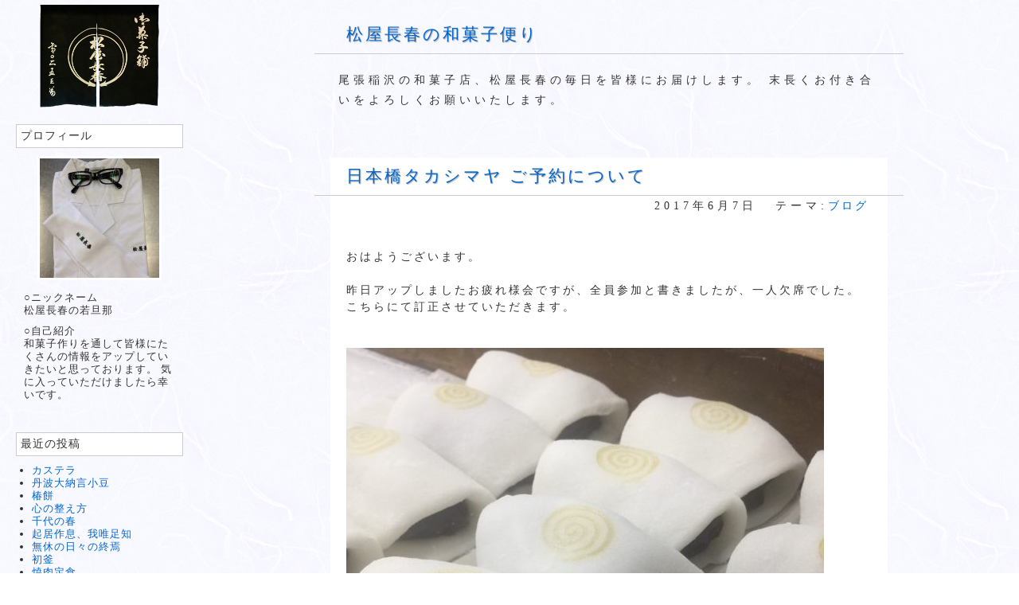

--- FILE ---
content_type: text/html; charset=UTF-8
request_url: https://blog.matsuya-choushun.jp/2017/06/07/%E6%97%A5%E6%9C%AC%E6%A9%8B%E3%82%BF%E3%82%AB%E3%82%B7%E3%83%9E%E3%83%A4-%E3%81%94%E4%BA%88%E7%B4%84%E3%81%AB%E3%81%A4%E3%81%84%E3%81%A6/
body_size: 11975
content:
<!DOCTYPE html>
<html lang="ja">
	<head>
<meta name="viewport" content="width=device-width,initial-scale=1">
		<meta charset="UTF-8">
<!-- Global site tag (gtag.js) - Google Analytics -->
<script async src="https://www.googletagmanager.com/gtag/js?id=G-9X2Q4EHJ5P" type="30b7a9f17e5fae1b08c49cda-text/javascript"></script>
<script type="30b7a9f17e5fae1b08c49cda-text/javascript">window.dataLayer = window.dataLayer || [];function gtag(){dataLayer.push(arguments);}gtag('js', new Date());gtag('config', 'G-9X2Q4EHJ5P');</script>

<title>日本橋タカシマヤ ご予約について | 松屋長春の和菓子便り</title>
		<link rel="stylesheet" href="//www.matsuya-choushun.jp/css/m00.css" media="screen">
		<link rel="stylesheet" href="//www.matsuya-choushun.jp/css/m01.css" media="screen">
		<link rel="stylesheet" href="//blog.matsuya-choushun.jp/sns/sns.css" media="screen">
<style>
#shortlink input{width:90%;}
#footer{
	min-width: 1000px;
	margin-top: 30px;
}
.blog_entry{margin-bottom: 30px;}
.blog_entry img{
	padding: 20px 0 50px 0;
	max-width:100%;
	height:auto;
	display:block;
}
#shortlink{padding-top:50px;!important;}

@media only screen and (max-device-width:480px){
	#blog{width:95%;font-size:14px;padding:0px;}
	#blog *,#post *{letter-spacing:1px;}
	#blog h2{margin:0 0 5px 0;padding:5px;}
	#post,p{margin:0;padding:0;}
	.post-meta {margin-top:0px;}
	#main_wrap {margin:0;}
	#sidebar{display:none;}
	#footer{height:200px;min-width:100%;}
	#footer_link a{padding: 0 0px 20px 0px;}
}
</style>
<meta name='robots' content='max-image-preview:large' />
<link rel="alternate" type="application/rss+xml" title="松屋長春の和菓子便り &raquo; フィード" href="https://blog.matsuya-choushun.jp/feed/" />
<link rel="alternate" type="application/rss+xml" title="松屋長春の和菓子便り &raquo; コメントフィード" href="https://blog.matsuya-choushun.jp/comments/feed/" />
<link rel="alternate" type="application/rss+xml" title="松屋長春の和菓子便り &raquo; 日本橋タカシマヤ ご予約について のコメントのフィード" href="https://blog.matsuya-choushun.jp/2017/06/07/%e6%97%a5%e6%9c%ac%e6%a9%8b%e3%82%bf%e3%82%ab%e3%82%b7%e3%83%9e%e3%83%a4-%e3%81%94%e4%ba%88%e7%b4%84%e3%81%ab%e3%81%a4%e3%81%84%e3%81%a6/feed/" />
<link rel="alternate" title="oEmbed (JSON)" type="application/json+oembed" href="https://blog.matsuya-choushun.jp/wp-json/oembed/1.0/embed?url=https%3A%2F%2Fblog.matsuya-choushun.jp%2F2017%2F06%2F07%2F%25e6%2597%25a5%25e6%259c%25ac%25e6%25a9%258b%25e3%2582%25bf%25e3%2582%25ab%25e3%2582%25b7%25e3%2583%259e%25e3%2583%25a4-%25e3%2581%2594%25e4%25ba%2588%25e7%25b4%2584%25e3%2581%25ab%25e3%2581%25a4%25e3%2581%2584%25e3%2581%25a6%2F" />
<link rel="alternate" title="oEmbed (XML)" type="text/xml+oembed" href="https://blog.matsuya-choushun.jp/wp-json/oembed/1.0/embed?url=https%3A%2F%2Fblog.matsuya-choushun.jp%2F2017%2F06%2F07%2F%25e6%2597%25a5%25e6%259c%25ac%25e6%25a9%258b%25e3%2582%25bf%25e3%2582%25ab%25e3%2582%25b7%25e3%2583%259e%25e3%2583%25a4-%25e3%2581%2594%25e4%25ba%2588%25e7%25b4%2584%25e3%2581%25ab%25e3%2581%25a4%25e3%2581%2584%25e3%2581%25a6%2F&#038;format=xml" />
		<!-- This site uses the Google Analytics by MonsterInsights plugin v9.11.0 - Using Analytics tracking - https://www.monsterinsights.com/ -->
							<script src="//www.googletagmanager.com/gtag/js?id=G-GMQYFBP24P"  data-cfasync="false" data-wpfc-render="false" type="text/javascript" async></script>
			<script data-cfasync="false" data-wpfc-render="false" type="text/javascript">
				var mi_version = '9.11.0';
				var mi_track_user = true;
				var mi_no_track_reason = '';
								var MonsterInsightsDefaultLocations = {"page_location":"https:\/\/blog.matsuya-choushun.jp\/2017\/06\/07\/%E6%97%A5%E6%9C%AC%E6%A9%8B%E3%82%BF%E3%82%AB%E3%82%B7%E3%83%9E%E3%83%A4-%E3%81%94%E4%BA%88%E7%B4%84%E3%81%AB%E3%81%A4%E3%81%84%E3%81%A6\/"};
								if ( typeof MonsterInsightsPrivacyGuardFilter === 'function' ) {
					var MonsterInsightsLocations = (typeof MonsterInsightsExcludeQuery === 'object') ? MonsterInsightsPrivacyGuardFilter( MonsterInsightsExcludeQuery ) : MonsterInsightsPrivacyGuardFilter( MonsterInsightsDefaultLocations );
				} else {
					var MonsterInsightsLocations = (typeof MonsterInsightsExcludeQuery === 'object') ? MonsterInsightsExcludeQuery : MonsterInsightsDefaultLocations;
				}

								var disableStrs = [
										'ga-disable-G-GMQYFBP24P',
									];

				/* Function to detect opted out users */
				function __gtagTrackerIsOptedOut() {
					for (var index = 0; index < disableStrs.length; index++) {
						if (document.cookie.indexOf(disableStrs[index] + '=true') > -1) {
							return true;
						}
					}

					return false;
				}

				/* Disable tracking if the opt-out cookie exists. */
				if (__gtagTrackerIsOptedOut()) {
					for (var index = 0; index < disableStrs.length; index++) {
						window[disableStrs[index]] = true;
					}
				}

				/* Opt-out function */
				function __gtagTrackerOptout() {
					for (var index = 0; index < disableStrs.length; index++) {
						document.cookie = disableStrs[index] + '=true; expires=Thu, 31 Dec 2099 23:59:59 UTC; path=/';
						window[disableStrs[index]] = true;
					}
				}

				if ('undefined' === typeof gaOptout) {
					function gaOptout() {
						__gtagTrackerOptout();
					}
				}
								window.dataLayer = window.dataLayer || [];

				window.MonsterInsightsDualTracker = {
					helpers: {},
					trackers: {},
				};
				if (mi_track_user) {
					function __gtagDataLayer() {
						dataLayer.push(arguments);
					}

					function __gtagTracker(type, name, parameters) {
						if (!parameters) {
							parameters = {};
						}

						if (parameters.send_to) {
							__gtagDataLayer.apply(null, arguments);
							return;
						}

						if (type === 'event') {
														parameters.send_to = monsterinsights_frontend.v4_id;
							var hookName = name;
							if (typeof parameters['event_category'] !== 'undefined') {
								hookName = parameters['event_category'] + ':' + name;
							}

							if (typeof MonsterInsightsDualTracker.trackers[hookName] !== 'undefined') {
								MonsterInsightsDualTracker.trackers[hookName](parameters);
							} else {
								__gtagDataLayer('event', name, parameters);
							}
							
						} else {
							__gtagDataLayer.apply(null, arguments);
						}
					}

					__gtagTracker('js', new Date());
					__gtagTracker('set', {
						'developer_id.dZGIzZG': true,
											});
					if ( MonsterInsightsLocations.page_location ) {
						__gtagTracker('set', MonsterInsightsLocations);
					}
										__gtagTracker('config', 'G-GMQYFBP24P', {"forceSSL":"true","link_attribution":"true"} );
										window.gtag = __gtagTracker;										(function () {
						/* https://developers.google.com/analytics/devguides/collection/analyticsjs/ */
						/* ga and __gaTracker compatibility shim. */
						var noopfn = function () {
							return null;
						};
						var newtracker = function () {
							return new Tracker();
						};
						var Tracker = function () {
							return null;
						};
						var p = Tracker.prototype;
						p.get = noopfn;
						p.set = noopfn;
						p.send = function () {
							var args = Array.prototype.slice.call(arguments);
							args.unshift('send');
							__gaTracker.apply(null, args);
						};
						var __gaTracker = function () {
							var len = arguments.length;
							if (len === 0) {
								return;
							}
							var f = arguments[len - 1];
							if (typeof f !== 'object' || f === null || typeof f.hitCallback !== 'function') {
								if ('send' === arguments[0]) {
									var hitConverted, hitObject = false, action;
									if ('event' === arguments[1]) {
										if ('undefined' !== typeof arguments[3]) {
											hitObject = {
												'eventAction': arguments[3],
												'eventCategory': arguments[2],
												'eventLabel': arguments[4],
												'value': arguments[5] ? arguments[5] : 1,
											}
										}
									}
									if ('pageview' === arguments[1]) {
										if ('undefined' !== typeof arguments[2]) {
											hitObject = {
												'eventAction': 'page_view',
												'page_path': arguments[2],
											}
										}
									}
									if (typeof arguments[2] === 'object') {
										hitObject = arguments[2];
									}
									if (typeof arguments[5] === 'object') {
										Object.assign(hitObject, arguments[5]);
									}
									if ('undefined' !== typeof arguments[1].hitType) {
										hitObject = arguments[1];
										if ('pageview' === hitObject.hitType) {
											hitObject.eventAction = 'page_view';
										}
									}
									if (hitObject) {
										action = 'timing' === arguments[1].hitType ? 'timing_complete' : hitObject.eventAction;
										hitConverted = mapArgs(hitObject);
										__gtagTracker('event', action, hitConverted);
									}
								}
								return;
							}

							function mapArgs(args) {
								var arg, hit = {};
								var gaMap = {
									'eventCategory': 'event_category',
									'eventAction': 'event_action',
									'eventLabel': 'event_label',
									'eventValue': 'event_value',
									'nonInteraction': 'non_interaction',
									'timingCategory': 'event_category',
									'timingVar': 'name',
									'timingValue': 'value',
									'timingLabel': 'event_label',
									'page': 'page_path',
									'location': 'page_location',
									'title': 'page_title',
									'referrer' : 'page_referrer',
								};
								for (arg in args) {
																		if (!(!args.hasOwnProperty(arg) || !gaMap.hasOwnProperty(arg))) {
										hit[gaMap[arg]] = args[arg];
									} else {
										hit[arg] = args[arg];
									}
								}
								return hit;
							}

							try {
								f.hitCallback();
							} catch (ex) {
							}
						};
						__gaTracker.create = newtracker;
						__gaTracker.getByName = newtracker;
						__gaTracker.getAll = function () {
							return [];
						};
						__gaTracker.remove = noopfn;
						__gaTracker.loaded = true;
						window['__gaTracker'] = __gaTracker;
					})();
									} else {
										console.log("");
					(function () {
						function __gtagTracker() {
							return null;
						}

						window['__gtagTracker'] = __gtagTracker;
						window['gtag'] = __gtagTracker;
					})();
									}
			</script>
							<!-- / Google Analytics by MonsterInsights -->
		<style id='wp-img-auto-sizes-contain-inline-css' type='text/css'>
img:is([sizes=auto i],[sizes^="auto," i]){contain-intrinsic-size:3000px 1500px}
/*# sourceURL=wp-img-auto-sizes-contain-inline-css */
</style>

<style id='wp-emoji-styles-inline-css' type='text/css'>

	img.wp-smiley, img.emoji {
		display: inline !important;
		border: none !important;
		box-shadow: none !important;
		height: 1em !important;
		width: 1em !important;
		margin: 0 0.07em !important;
		vertical-align: -0.1em !important;
		background: none !important;
		padding: 0 !important;
	}
/*# sourceURL=wp-emoji-styles-inline-css */
</style>
<link rel='stylesheet' id='wp-block-library-css' href='https://blog.matsuya-choushun.jp/wp/wp-includes/css/dist/block-library/style.min.css?ver=6.9' type='text/css' media='all' />
<style id='global-styles-inline-css' type='text/css'>
:root{--wp--preset--aspect-ratio--square: 1;--wp--preset--aspect-ratio--4-3: 4/3;--wp--preset--aspect-ratio--3-4: 3/4;--wp--preset--aspect-ratio--3-2: 3/2;--wp--preset--aspect-ratio--2-3: 2/3;--wp--preset--aspect-ratio--16-9: 16/9;--wp--preset--aspect-ratio--9-16: 9/16;--wp--preset--color--black: #000000;--wp--preset--color--cyan-bluish-gray: #abb8c3;--wp--preset--color--white: #ffffff;--wp--preset--color--pale-pink: #f78da7;--wp--preset--color--vivid-red: #cf2e2e;--wp--preset--color--luminous-vivid-orange: #ff6900;--wp--preset--color--luminous-vivid-amber: #fcb900;--wp--preset--color--light-green-cyan: #7bdcb5;--wp--preset--color--vivid-green-cyan: #00d084;--wp--preset--color--pale-cyan-blue: #8ed1fc;--wp--preset--color--vivid-cyan-blue: #0693e3;--wp--preset--color--vivid-purple: #9b51e0;--wp--preset--gradient--vivid-cyan-blue-to-vivid-purple: linear-gradient(135deg,rgb(6,147,227) 0%,rgb(155,81,224) 100%);--wp--preset--gradient--light-green-cyan-to-vivid-green-cyan: linear-gradient(135deg,rgb(122,220,180) 0%,rgb(0,208,130) 100%);--wp--preset--gradient--luminous-vivid-amber-to-luminous-vivid-orange: linear-gradient(135deg,rgb(252,185,0) 0%,rgb(255,105,0) 100%);--wp--preset--gradient--luminous-vivid-orange-to-vivid-red: linear-gradient(135deg,rgb(255,105,0) 0%,rgb(207,46,46) 100%);--wp--preset--gradient--very-light-gray-to-cyan-bluish-gray: linear-gradient(135deg,rgb(238,238,238) 0%,rgb(169,184,195) 100%);--wp--preset--gradient--cool-to-warm-spectrum: linear-gradient(135deg,rgb(74,234,220) 0%,rgb(151,120,209) 20%,rgb(207,42,186) 40%,rgb(238,44,130) 60%,rgb(251,105,98) 80%,rgb(254,248,76) 100%);--wp--preset--gradient--blush-light-purple: linear-gradient(135deg,rgb(255,206,236) 0%,rgb(152,150,240) 100%);--wp--preset--gradient--blush-bordeaux: linear-gradient(135deg,rgb(254,205,165) 0%,rgb(254,45,45) 50%,rgb(107,0,62) 100%);--wp--preset--gradient--luminous-dusk: linear-gradient(135deg,rgb(255,203,112) 0%,rgb(199,81,192) 50%,rgb(65,88,208) 100%);--wp--preset--gradient--pale-ocean: linear-gradient(135deg,rgb(255,245,203) 0%,rgb(182,227,212) 50%,rgb(51,167,181) 100%);--wp--preset--gradient--electric-grass: linear-gradient(135deg,rgb(202,248,128) 0%,rgb(113,206,126) 100%);--wp--preset--gradient--midnight: linear-gradient(135deg,rgb(2,3,129) 0%,rgb(40,116,252) 100%);--wp--preset--font-size--small: 13px;--wp--preset--font-size--medium: 20px;--wp--preset--font-size--large: 36px;--wp--preset--font-size--x-large: 42px;--wp--preset--spacing--20: 0.44rem;--wp--preset--spacing--30: 0.67rem;--wp--preset--spacing--40: 1rem;--wp--preset--spacing--50: 1.5rem;--wp--preset--spacing--60: 2.25rem;--wp--preset--spacing--70: 3.38rem;--wp--preset--spacing--80: 5.06rem;--wp--preset--shadow--natural: 6px 6px 9px rgba(0, 0, 0, 0.2);--wp--preset--shadow--deep: 12px 12px 50px rgba(0, 0, 0, 0.4);--wp--preset--shadow--sharp: 6px 6px 0px rgba(0, 0, 0, 0.2);--wp--preset--shadow--outlined: 6px 6px 0px -3px rgb(255, 255, 255), 6px 6px rgb(0, 0, 0);--wp--preset--shadow--crisp: 6px 6px 0px rgb(0, 0, 0);}:where(.is-layout-flex){gap: 0.5em;}:where(.is-layout-grid){gap: 0.5em;}body .is-layout-flex{display: flex;}.is-layout-flex{flex-wrap: wrap;align-items: center;}.is-layout-flex > :is(*, div){margin: 0;}body .is-layout-grid{display: grid;}.is-layout-grid > :is(*, div){margin: 0;}:where(.wp-block-columns.is-layout-flex){gap: 2em;}:where(.wp-block-columns.is-layout-grid){gap: 2em;}:where(.wp-block-post-template.is-layout-flex){gap: 1.25em;}:where(.wp-block-post-template.is-layout-grid){gap: 1.25em;}.has-black-color{color: var(--wp--preset--color--black) !important;}.has-cyan-bluish-gray-color{color: var(--wp--preset--color--cyan-bluish-gray) !important;}.has-white-color{color: var(--wp--preset--color--white) !important;}.has-pale-pink-color{color: var(--wp--preset--color--pale-pink) !important;}.has-vivid-red-color{color: var(--wp--preset--color--vivid-red) !important;}.has-luminous-vivid-orange-color{color: var(--wp--preset--color--luminous-vivid-orange) !important;}.has-luminous-vivid-amber-color{color: var(--wp--preset--color--luminous-vivid-amber) !important;}.has-light-green-cyan-color{color: var(--wp--preset--color--light-green-cyan) !important;}.has-vivid-green-cyan-color{color: var(--wp--preset--color--vivid-green-cyan) !important;}.has-pale-cyan-blue-color{color: var(--wp--preset--color--pale-cyan-blue) !important;}.has-vivid-cyan-blue-color{color: var(--wp--preset--color--vivid-cyan-blue) !important;}.has-vivid-purple-color{color: var(--wp--preset--color--vivid-purple) !important;}.has-black-background-color{background-color: var(--wp--preset--color--black) !important;}.has-cyan-bluish-gray-background-color{background-color: var(--wp--preset--color--cyan-bluish-gray) !important;}.has-white-background-color{background-color: var(--wp--preset--color--white) !important;}.has-pale-pink-background-color{background-color: var(--wp--preset--color--pale-pink) !important;}.has-vivid-red-background-color{background-color: var(--wp--preset--color--vivid-red) !important;}.has-luminous-vivid-orange-background-color{background-color: var(--wp--preset--color--luminous-vivid-orange) !important;}.has-luminous-vivid-amber-background-color{background-color: var(--wp--preset--color--luminous-vivid-amber) !important;}.has-light-green-cyan-background-color{background-color: var(--wp--preset--color--light-green-cyan) !important;}.has-vivid-green-cyan-background-color{background-color: var(--wp--preset--color--vivid-green-cyan) !important;}.has-pale-cyan-blue-background-color{background-color: var(--wp--preset--color--pale-cyan-blue) !important;}.has-vivid-cyan-blue-background-color{background-color: var(--wp--preset--color--vivid-cyan-blue) !important;}.has-vivid-purple-background-color{background-color: var(--wp--preset--color--vivid-purple) !important;}.has-black-border-color{border-color: var(--wp--preset--color--black) !important;}.has-cyan-bluish-gray-border-color{border-color: var(--wp--preset--color--cyan-bluish-gray) !important;}.has-white-border-color{border-color: var(--wp--preset--color--white) !important;}.has-pale-pink-border-color{border-color: var(--wp--preset--color--pale-pink) !important;}.has-vivid-red-border-color{border-color: var(--wp--preset--color--vivid-red) !important;}.has-luminous-vivid-orange-border-color{border-color: var(--wp--preset--color--luminous-vivid-orange) !important;}.has-luminous-vivid-amber-border-color{border-color: var(--wp--preset--color--luminous-vivid-amber) !important;}.has-light-green-cyan-border-color{border-color: var(--wp--preset--color--light-green-cyan) !important;}.has-vivid-green-cyan-border-color{border-color: var(--wp--preset--color--vivid-green-cyan) !important;}.has-pale-cyan-blue-border-color{border-color: var(--wp--preset--color--pale-cyan-blue) !important;}.has-vivid-cyan-blue-border-color{border-color: var(--wp--preset--color--vivid-cyan-blue) !important;}.has-vivid-purple-border-color{border-color: var(--wp--preset--color--vivid-purple) !important;}.has-vivid-cyan-blue-to-vivid-purple-gradient-background{background: var(--wp--preset--gradient--vivid-cyan-blue-to-vivid-purple) !important;}.has-light-green-cyan-to-vivid-green-cyan-gradient-background{background: var(--wp--preset--gradient--light-green-cyan-to-vivid-green-cyan) !important;}.has-luminous-vivid-amber-to-luminous-vivid-orange-gradient-background{background: var(--wp--preset--gradient--luminous-vivid-amber-to-luminous-vivid-orange) !important;}.has-luminous-vivid-orange-to-vivid-red-gradient-background{background: var(--wp--preset--gradient--luminous-vivid-orange-to-vivid-red) !important;}.has-very-light-gray-to-cyan-bluish-gray-gradient-background{background: var(--wp--preset--gradient--very-light-gray-to-cyan-bluish-gray) !important;}.has-cool-to-warm-spectrum-gradient-background{background: var(--wp--preset--gradient--cool-to-warm-spectrum) !important;}.has-blush-light-purple-gradient-background{background: var(--wp--preset--gradient--blush-light-purple) !important;}.has-blush-bordeaux-gradient-background{background: var(--wp--preset--gradient--blush-bordeaux) !important;}.has-luminous-dusk-gradient-background{background: var(--wp--preset--gradient--luminous-dusk) !important;}.has-pale-ocean-gradient-background{background: var(--wp--preset--gradient--pale-ocean) !important;}.has-electric-grass-gradient-background{background: var(--wp--preset--gradient--electric-grass) !important;}.has-midnight-gradient-background{background: var(--wp--preset--gradient--midnight) !important;}.has-small-font-size{font-size: var(--wp--preset--font-size--small) !important;}.has-medium-font-size{font-size: var(--wp--preset--font-size--medium) !important;}.has-large-font-size{font-size: var(--wp--preset--font-size--large) !important;}.has-x-large-font-size{font-size: var(--wp--preset--font-size--x-large) !important;}
/*# sourceURL=global-styles-inline-css */
</style>

<style id='classic-theme-styles-inline-css' type='text/css'>
/*! This file is auto-generated */
.wp-block-button__link{color:#fff;background-color:#32373c;border-radius:9999px;box-shadow:none;text-decoration:none;padding:calc(.667em + 2px) calc(1.333em + 2px);font-size:1.125em}.wp-block-file__button{background:#32373c;color:#fff;text-decoration:none}
/*# sourceURL=/wp-includes/css/classic-themes.min.css */
</style>
<script type="30b7a9f17e5fae1b08c49cda-text/javascript" src="https://blog.matsuya-choushun.jp/wp/wp-content/plugins/google-analytics-for-wordpress/assets/js/frontend-gtag.min.js?ver=9.11.0" id="monsterinsights-frontend-script-js" async="async" data-wp-strategy="async"></script>
<script data-cfasync="false" data-wpfc-render="false" type="text/javascript" id='monsterinsights-frontend-script-js-extra'>/* <![CDATA[ */
var monsterinsights_frontend = {"js_events_tracking":"true","download_extensions":"doc,pdf,ppt,zip,xls,docx,pptx,xlsx","inbound_paths":"[{\"path\":\"\\\/go\\\/\",\"label\":\"affiliate\"},{\"path\":\"\\\/recommend\\\/\",\"label\":\"affiliate\"}]","home_url":"https:\/\/blog.matsuya-choushun.jp","hash_tracking":"false","v4_id":"G-GMQYFBP24P"};/* ]]> */
</script>
<script type="30b7a9f17e5fae1b08c49cda-text/javascript" src="https://blog.matsuya-choushun.jp/wp/wp-includes/js/jquery/jquery.min.js?ver=3.7.1" id="jquery-core-js"></script>
<script type="30b7a9f17e5fae1b08c49cda-text/javascript" src="https://blog.matsuya-choushun.jp/wp/wp-includes/js/jquery/jquery-migrate.min.js?ver=3.4.1" id="jquery-migrate-js"></script>
<link rel="https://api.w.org/" href="https://blog.matsuya-choushun.jp/wp-json/" /><link rel="alternate" title="JSON" type="application/json" href="https://blog.matsuya-choushun.jp/wp-json/wp/v2/posts/2914" /><link rel="EditURI" type="application/rsd+xml" title="RSD" href="https://blog.matsuya-choushun.jp/wp/xmlrpc.php?rsd" />
<meta name="generator" content="WordPress 6.9" />
<link rel="canonical" href="https://blog.matsuya-choushun.jp/2017/06/07/%e6%97%a5%e6%9c%ac%e6%a9%8b%e3%82%bf%e3%82%ab%e3%82%b7%e3%83%9e%e3%83%a4-%e3%81%94%e4%ba%88%e7%b4%84%e3%81%ab%e3%81%a4%e3%81%84%e3%81%a6/" />
<link rel='shortlink' href='https://blog.matsuya-choushun.jp/?p=2914' />
<!-- Analytics by WP Statistics - https://wp-statistics.com -->
	</head>
	<body class="wp-singular post-template-default single single-post postid-2914 single-format-standard wp-theme-simplesimple">
		<div id="container"><!-- sidebar -->
<div id="sidebar">
	<h1><a href="/"><img src="//www.matsuya-choushun.jp/image/bg/logo.png" alt="京菓子司 松屋長春" title="京菓子司 松屋長春" style="margin:-20px auto -30px 50px"/></a></h1>
	<div id="widght_menu" style="margin-bottom:-40px;">
		<div id="text-2" class="widget widget_text">
		<h2 class="widgettitle">プロフィール</h2>
		<div class="textwidget">
		<p align="center"><img height="150" src="//blog.matsuya-choushun.jp/wp/wp-content/uploads/2016/11/profile-150x150.jpg" width="150" style="border:solid 3px #fff;"/></p>
		<p>○ニックネーム<br />松屋長春の若旦那</p>
		<p>○自己紹介<br />和菓子作りを通して皆様にたくさんの情報をアップしていきたいと思っております。 気に入っていただけましたら幸いです。</p>
		</div>
		</div>
	</div><br />
	<div id="sidemenu1">
		<div id="widght_menu">
			
		<div id="recent-posts-2" class="widget widget_recent_entries">
		<h2 class="widgettitle">最近の投稿</h2>

		<ul>
											<li>
					<a href="https://blog.matsuya-choushun.jp/2026/01/18/%e3%82%ab%e3%82%b9%e3%83%86%e3%83%a9-5/">カステラ</a>
									</li>
											<li>
					<a href="https://blog.matsuya-choushun.jp/2026/01/17/%e4%b8%b9%e6%b3%a2%e5%a4%a7%e7%b4%8d%e8%a8%80%e5%b0%8f%e8%b1%86/">丹波大納言小豆</a>
									</li>
											<li>
					<a href="https://blog.matsuya-choushun.jp/2026/01/16/%e6%a4%bf%e9%a4%85-3/">椿餅</a>
									</li>
											<li>
					<a href="https://blog.matsuya-choushun.jp/2026/01/15/%e5%bf%83%e3%81%ae%e6%95%b4%e3%81%88%e6%96%b9/">心の整え方</a>
									</li>
											<li>
					<a href="https://blog.matsuya-choushun.jp/2026/01/14/%e5%8d%83%e4%bb%a3%e3%81%ae%e6%98%a5/">千代の春</a>
									</li>
											<li>
					<a href="https://blog.matsuya-choushun.jp/2026/01/13/%e8%b5%b7%e5%b1%85%e4%bd%9c%e6%81%af%e3%80%81%e6%88%91%e5%94%af%e8%b6%b3%e7%9f%a5/">起居作息、我唯足知</a>
									</li>
											<li>
					<a href="https://blog.matsuya-choushun.jp/2026/01/12/%e7%84%a1%e4%bc%91%e3%81%ae%e6%97%a5%e3%80%85%e3%81%ae%e7%b5%82%e7%84%89/">無休の日々の終焉</a>
									</li>
											<li>
					<a href="https://blog.matsuya-choushun.jp/2026/01/11/%e5%88%9d%e9%87%9c-3/">初釜</a>
									</li>
											<li>
					<a href="https://blog.matsuya-choushun.jp/2026/01/10/%e7%84%bc%e8%82%89%e5%ae%9a%e9%a3%9f/">焼肉定食</a>
									</li>
											<li>
					<a href="https://blog.matsuya-choushun.jp/2026/01/09/%e5%bf%83%e6%8a%80%e4%bd%93-2/">心技体</a>
									</li>
					</ul>

		</div><div id="archives-2" class="widget widget_archive"><h2 class="widgettitle">アーカイブ</h2>

			<ul>
					<li><a href='https://blog.matsuya-choushun.jp/2026/01/'>2026年1月</a>&nbsp;(18)</li>
	<li><a href='https://blog.matsuya-choushun.jp/2025/12/'>2025年12月</a>&nbsp;(38)</li>
	<li><a href='https://blog.matsuya-choushun.jp/2025/11/'>2025年11月</a>&nbsp;(36)</li>
	<li><a href='https://blog.matsuya-choushun.jp/2025/10/'>2025年10月</a>&nbsp;(39)</li>
	<li><a href='https://blog.matsuya-choushun.jp/2025/09/'>2025年9月</a>&nbsp;(37)</li>
	<li><a href='https://blog.matsuya-choushun.jp/2025/08/'>2025年8月</a>&nbsp;(37)</li>
	<li><a href='https://blog.matsuya-choushun.jp/2025/07/'>2025年7月</a>&nbsp;(37)</li>
	<li><a href='https://blog.matsuya-choushun.jp/2025/06/'>2025年6月</a>&nbsp;(34)</li>
	<li><a href='https://blog.matsuya-choushun.jp/2025/05/'>2025年5月</a>&nbsp;(40)</li>
	<li><a href='https://blog.matsuya-choushun.jp/2025/04/'>2025年4月</a>&nbsp;(40)</li>
	<li><a href='https://blog.matsuya-choushun.jp/2025/03/'>2025年3月</a>&nbsp;(37)</li>
	<li><a href='https://blog.matsuya-choushun.jp/2025/02/'>2025年2月</a>&nbsp;(36)</li>
	<li><a href='https://blog.matsuya-choushun.jp/2025/01/'>2025年1月</a>&nbsp;(33)</li>
	<li><a href='https://blog.matsuya-choushun.jp/2024/12/'>2024年12月</a>&nbsp;(40)</li>
	<li><a href='https://blog.matsuya-choushun.jp/2024/11/'>2024年11月</a>&nbsp;(35)</li>
	<li><a href='https://blog.matsuya-choushun.jp/2024/10/'>2024年10月</a>&nbsp;(39)</li>
	<li><a href='https://blog.matsuya-choushun.jp/2024/09/'>2024年9月</a>&nbsp;(46)</li>
	<li><a href='https://blog.matsuya-choushun.jp/2024/08/'>2024年8月</a>&nbsp;(38)</li>
	<li><a href='https://blog.matsuya-choushun.jp/2024/07/'>2024年7月</a>&nbsp;(36)</li>
	<li><a href='https://blog.matsuya-choushun.jp/2024/06/'>2024年6月</a>&nbsp;(32)</li>
	<li><a href='https://blog.matsuya-choushun.jp/2024/05/'>2024年5月</a>&nbsp;(40)</li>
	<li><a href='https://blog.matsuya-choushun.jp/2024/04/'>2024年4月</a>&nbsp;(40)</li>
	<li><a href='https://blog.matsuya-choushun.jp/2024/03/'>2024年3月</a>&nbsp;(40)</li>
	<li><a href='https://blog.matsuya-choushun.jp/2024/02/'>2024年2月</a>&nbsp;(39)</li>
	<li><a href='https://blog.matsuya-choushun.jp/2024/01/'>2024年1月</a>&nbsp;(40)</li>
	<li><a href='https://blog.matsuya-choushun.jp/2023/12/'>2023年12月</a>&nbsp;(42)</li>
	<li><a href='https://blog.matsuya-choushun.jp/2023/11/'>2023年11月</a>&nbsp;(46)</li>
	<li><a href='https://blog.matsuya-choushun.jp/2023/10/'>2023年10月</a>&nbsp;(39)</li>
	<li><a href='https://blog.matsuya-choushun.jp/2023/09/'>2023年9月</a>&nbsp;(38)</li>
	<li><a href='https://blog.matsuya-choushun.jp/2023/08/'>2023年8月</a>&nbsp;(38)</li>
	<li><a href='https://blog.matsuya-choushun.jp/2023/07/'>2023年7月</a>&nbsp;(26)</li>
	<li><a href='https://blog.matsuya-choushun.jp/2023/06/'>2023年6月</a>&nbsp;(31)</li>
	<li><a href='https://blog.matsuya-choushun.jp/2023/05/'>2023年5月</a>&nbsp;(40)</li>
	<li><a href='https://blog.matsuya-choushun.jp/2023/04/'>2023年4月</a>&nbsp;(38)</li>
	<li><a href='https://blog.matsuya-choushun.jp/2023/03/'>2023年3月</a>&nbsp;(39)</li>
	<li><a href='https://blog.matsuya-choushun.jp/2023/02/'>2023年2月</a>&nbsp;(32)</li>
	<li><a href='https://blog.matsuya-choushun.jp/2023/01/'>2023年1月</a>&nbsp;(35)</li>
	<li><a href='https://blog.matsuya-choushun.jp/2022/12/'>2022年12月</a>&nbsp;(45)</li>
	<li><a href='https://blog.matsuya-choushun.jp/2022/11/'>2022年11月</a>&nbsp;(33)</li>
	<li><a href='https://blog.matsuya-choushun.jp/2022/10/'>2022年10月</a>&nbsp;(37)</li>
	<li><a href='https://blog.matsuya-choushun.jp/2022/09/'>2022年9月</a>&nbsp;(38)</li>
	<li><a href='https://blog.matsuya-choushun.jp/2022/08/'>2022年8月</a>&nbsp;(30)</li>
	<li><a href='https://blog.matsuya-choushun.jp/2022/07/'>2022年7月</a>&nbsp;(35)</li>
	<li><a href='https://blog.matsuya-choushun.jp/2022/06/'>2022年6月</a>&nbsp;(34)</li>
	<li><a href='https://blog.matsuya-choushun.jp/2022/05/'>2022年5月</a>&nbsp;(32)</li>
	<li><a href='https://blog.matsuya-choushun.jp/2022/04/'>2022年4月</a>&nbsp;(31)</li>
	<li><a href='https://blog.matsuya-choushun.jp/2022/03/'>2022年3月</a>&nbsp;(31)</li>
	<li><a href='https://blog.matsuya-choushun.jp/2022/02/'>2022年2月</a>&nbsp;(26)</li>
	<li><a href='https://blog.matsuya-choushun.jp/2022/01/'>2022年1月</a>&nbsp;(28)</li>
	<li><a href='https://blog.matsuya-choushun.jp/2021/12/'>2021年12月</a>&nbsp;(34)</li>
	<li><a href='https://blog.matsuya-choushun.jp/2021/11/'>2021年11月</a>&nbsp;(27)</li>
	<li><a href='https://blog.matsuya-choushun.jp/2021/10/'>2021年10月</a>&nbsp;(33)</li>
	<li><a href='https://blog.matsuya-choushun.jp/2021/09/'>2021年9月</a>&nbsp;(33)</li>
	<li><a href='https://blog.matsuya-choushun.jp/2021/08/'>2021年8月</a>&nbsp;(26)</li>
	<li><a href='https://blog.matsuya-choushun.jp/2021/07/'>2021年7月</a>&nbsp;(24)</li>
	<li><a href='https://blog.matsuya-choushun.jp/2021/06/'>2021年6月</a>&nbsp;(32)</li>
	<li><a href='https://blog.matsuya-choushun.jp/2021/05/'>2021年5月</a>&nbsp;(25)</li>
	<li><a href='https://blog.matsuya-choushun.jp/2021/04/'>2021年4月</a>&nbsp;(28)</li>
	<li><a href='https://blog.matsuya-choushun.jp/2021/03/'>2021年3月</a>&nbsp;(36)</li>
	<li><a href='https://blog.matsuya-choushun.jp/2021/02/'>2021年2月</a>&nbsp;(29)</li>
	<li><a href='https://blog.matsuya-choushun.jp/2021/01/'>2021年1月</a>&nbsp;(30)</li>
	<li><a href='https://blog.matsuya-choushun.jp/2020/12/'>2020年12月</a>&nbsp;(29)</li>
	<li><a href='https://blog.matsuya-choushun.jp/2020/11/'>2020年11月</a>&nbsp;(24)</li>
	<li><a href='https://blog.matsuya-choushun.jp/2020/10/'>2020年10月</a>&nbsp;(24)</li>
	<li><a href='https://blog.matsuya-choushun.jp/2020/09/'>2020年9月</a>&nbsp;(29)</li>
	<li><a href='https://blog.matsuya-choushun.jp/2020/08/'>2020年8月</a>&nbsp;(22)</li>
	<li><a href='https://blog.matsuya-choushun.jp/2020/07/'>2020年7月</a>&nbsp;(24)</li>
	<li><a href='https://blog.matsuya-choushun.jp/2020/06/'>2020年6月</a>&nbsp;(23)</li>
	<li><a href='https://blog.matsuya-choushun.jp/2020/05/'>2020年5月</a>&nbsp;(29)</li>
	<li><a href='https://blog.matsuya-choushun.jp/2020/04/'>2020年4月</a>&nbsp;(30)</li>
	<li><a href='https://blog.matsuya-choushun.jp/2020/03/'>2020年3月</a>&nbsp;(26)</li>
	<li><a href='https://blog.matsuya-choushun.jp/2020/02/'>2020年2月</a>&nbsp;(22)</li>
	<li><a href='https://blog.matsuya-choushun.jp/2020/01/'>2020年1月</a>&nbsp;(24)</li>
	<li><a href='https://blog.matsuya-choushun.jp/2019/12/'>2019年12月</a>&nbsp;(28)</li>
	<li><a href='https://blog.matsuya-choushun.jp/2019/11/'>2019年11月</a>&nbsp;(27)</li>
	<li><a href='https://blog.matsuya-choushun.jp/2019/10/'>2019年10月</a>&nbsp;(28)</li>
	<li><a href='https://blog.matsuya-choushun.jp/2019/09/'>2019年9月</a>&nbsp;(26)</li>
	<li><a href='https://blog.matsuya-choushun.jp/2019/08/'>2019年8月</a>&nbsp;(23)</li>
	<li><a href='https://blog.matsuya-choushun.jp/2019/07/'>2019年7月</a>&nbsp;(20)</li>
	<li><a href='https://blog.matsuya-choushun.jp/2019/06/'>2019年6月</a>&nbsp;(23)</li>
	<li><a href='https://blog.matsuya-choushun.jp/2019/05/'>2019年5月</a>&nbsp;(25)</li>
	<li><a href='https://blog.matsuya-choushun.jp/2019/04/'>2019年4月</a>&nbsp;(27)</li>
	<li><a href='https://blog.matsuya-choushun.jp/2019/03/'>2019年3月</a>&nbsp;(27)</li>
	<li><a href='https://blog.matsuya-choushun.jp/2019/02/'>2019年2月</a>&nbsp;(26)</li>
	<li><a href='https://blog.matsuya-choushun.jp/2019/01/'>2019年1月</a>&nbsp;(27)</li>
	<li><a href='https://blog.matsuya-choushun.jp/2018/12/'>2018年12月</a>&nbsp;(26)</li>
	<li><a href='https://blog.matsuya-choushun.jp/2018/11/'>2018年11月</a>&nbsp;(27)</li>
	<li><a href='https://blog.matsuya-choushun.jp/2018/10/'>2018年10月</a>&nbsp;(35)</li>
	<li><a href='https://blog.matsuya-choushun.jp/2018/09/'>2018年9月</a>&nbsp;(31)</li>
	<li><a href='https://blog.matsuya-choushun.jp/2018/08/'>2018年8月</a>&nbsp;(25)</li>
	<li><a href='https://blog.matsuya-choushun.jp/2018/07/'>2018年7月</a>&nbsp;(24)</li>
	<li><a href='https://blog.matsuya-choushun.jp/2018/06/'>2018年6月</a>&nbsp;(29)</li>
	<li><a href='https://blog.matsuya-choushun.jp/2018/05/'>2018年5月</a>&nbsp;(32)</li>
	<li><a href='https://blog.matsuya-choushun.jp/2018/04/'>2018年4月</a>&nbsp;(25)</li>
	<li><a href='https://blog.matsuya-choushun.jp/2018/03/'>2018年3月</a>&nbsp;(23)</li>
	<li><a href='https://blog.matsuya-choushun.jp/2018/02/'>2018年2月</a>&nbsp;(23)</li>
	<li><a href='https://blog.matsuya-choushun.jp/2018/01/'>2018年1月</a>&nbsp;(24)</li>
	<li><a href='https://blog.matsuya-choushun.jp/2017/12/'>2017年12月</a>&nbsp;(26)</li>
	<li><a href='https://blog.matsuya-choushun.jp/2017/11/'>2017年11月</a>&nbsp;(24)</li>
	<li><a href='https://blog.matsuya-choushun.jp/2017/10/'>2017年10月</a>&nbsp;(25)</li>
	<li><a href='https://blog.matsuya-choushun.jp/2017/09/'>2017年9月</a>&nbsp;(28)</li>
	<li><a href='https://blog.matsuya-choushun.jp/2017/08/'>2017年8月</a>&nbsp;(29)</li>
	<li><a href='https://blog.matsuya-choushun.jp/2017/07/'>2017年7月</a>&nbsp;(28)</li>
	<li><a href='https://blog.matsuya-choushun.jp/2017/06/'>2017年6月</a>&nbsp;(28)</li>
	<li><a href='https://blog.matsuya-choushun.jp/2017/05/'>2017年5月</a>&nbsp;(30)</li>
	<li><a href='https://blog.matsuya-choushun.jp/2017/04/'>2017年4月</a>&nbsp;(22)</li>
	<li><a href='https://blog.matsuya-choushun.jp/2017/03/'>2017年3月</a>&nbsp;(26)</li>
	<li><a href='https://blog.matsuya-choushun.jp/2017/02/'>2017年2月</a>&nbsp;(24)</li>
	<li><a href='https://blog.matsuya-choushun.jp/2017/01/'>2017年1月</a>&nbsp;(30)</li>
			</ul>

			</div><div id="search-2" class="widget widget_search"><form method="get" id="searchform" action="https://blog.matsuya-choushun.jp/">
	<input type="text" placeholder="検索" name="s" id="s">
	<input type="submit" id="searchsubmit" value="">
</form></div><div id="text-2" class="widget widget_text">			<div class="textwidget"><p><iframe src="https://www.facebook.com/plugins/likebox.php?href=http%3A%2F%2Fwww.facebook.com%2Fmatsuyachoushun&amp;colorscheme=light&amp;show_faces=false&amp;stream=true&amp;header=false&amp;width=210&amp;height=600" style="border:none; overflow:hidden; width:100%; height:600px;" scrolling="no" frameborder="0" allowtransparency="true" id="facebook"></iframe></p>
</div>
		</div>		</div><!--/widght_menu-->
	</div><!--/sidemenu-->
</div><!-- /sidebar -->			<!-- main -->
<div id="main_wrap">
			<div id="blog">
<h2 id="blog-title"><a href="/">松屋長春の和菓子便り</a></h2>
<p id="blog-desc">尾張稲沢の和菓子店、松屋長春の毎日を皆様にお届けします。 末長くお付き合いをよろしくお願いいたします。</p><br /><br />

									<div class="blog_entry">
						<h2><a href="https://blog.matsuya-choushun.jp/2017/06/07/%e6%97%a5%e6%9c%ac%e6%a9%8b%e3%82%bf%e3%82%ab%e3%82%b7%e3%83%9e%e3%83%a4-%e3%81%94%e4%ba%88%e7%b4%84%e3%81%ab%e3%81%a4%e3%81%84%e3%81%a6/">日本橋タカシマヤ ご予約について</a></h2>
						<p class="post-meta">
							<span class="post-date">2017年6月7日</span>
							<span class="category">テーマ:<a href="https://blog.matsuya-choushun.jp/category/%e3%83%96%e3%83%ad%e3%82%b0/" rel="category tag">ブログ</a></span>
						</p>
						<div id="post-2914" class="post-2914 post type-post status-publish format-standard hentry category-3">
							おはようございます。<br />
<br />
昨日アップしましたお疲れ様会ですが、全員参加と書きましたが、一人欠席でした。こちらにて訂正させていただきます。<br />
<br />
<a href="https://blog.matsuya-choushun.jp/wp/wp-content/uploads/2017/06/img_2753.jpg"><img fetchpriority="high" decoding="async" src="https://blog.matsuya-choushun.jp/wp/wp-content/uploads/2017/06/img_2753.jpg" alt="" width="600" height="800" class="alignnone size-full wp-image-2913"></a><br />
<br />
6月23日の金曜日、日本橋タカシマヤにおきまして羽二重餅の特別販売がございます。<br />
<br />
そのご予約方法ですが、日本橋タカシマヤから連絡がありましたので、ご案内させていただきます。<br />
<br />
明日、6月8日からお電話と店頭でご予約を承るそうです。販売一週間前を目処にご予約を締め切るとの事です。<br />
どうぞよろしくお願いいたします。<br />
今回の羽二重餅の焼印の図案は巻水です。<br />
<br />
初めての出展なので、前からお付き合いのありますお客様とのご縁はもちろんの事、また新たなお客様との出会いがありましたらとても嬉しいです。<br />
<br />
今週一週間も幸多き日々でありますように。							
							
<p id="shortlink"><br /><input type="text" value="https://blog.matsuya-choushun.jp/?p=2914" onclick="if (!window.__cfRLUnblockHandlers) return false; this.setSelectionRange(0,9999);" readonly data-cf-modified-30b7a9f17e5fae1b08c49cda-=""></p>
<div class="sns-link">
	<p>SNSも宜しくお願い致します</p>
	<a href="https://www.facebook.com/matsuyachoushun/" target="_blank"><img width="60" height="60" src="https://blog.matsuya-choushun.jp/sns/logo-fb.png"></a>
	<a href="https://www.instagram.com/matsuya_choushun/" target="_blank"><img width="60" height="60" src="https://blog.matsuya-choushun.jp/sns/logo-insta.png"></a>
	<a href="https://x.com/matsuyachoushun" target="_blank"><img width="60" height="60" src="https://blog.matsuya-choushun.jp/sns/logo-x.png"></a>
</div>


							<p class="footer-post-meta">
															</p>
						</div>

						<!-- post navigation -->
						<div class="navigation">
															<div class="alignleft"><a href="https://blog.matsuya-choushun.jp/2017/06/06/%e3%81%8a%e7%96%b2%e3%82%8c%e6%a7%98%e4%bc%9a-2/" rel="prev">&laquo; お疲れ様会</a></div>
															<div class="alignright"><a href="https://blog.matsuya-choushun.jp/2017/06/08/%e3%82%bf%e3%82%a4%e3%83%a0%e3%83%9e%e3%82%b7%e3%83%b3%e3%81%ab%e4%b9%97%e3%81%a3%e3%81%a6/" rel="next">タイムマシンに乗って &raquo;</a></div>
													</div>
						<!-- /post navigation -->
					</div>
						
						
</div>
			</div>
			<!-- /main -->

		</div>
		<!-- /container -->
		
		<!-- footer -->
		<div id="footer">
			<div id="footer_logo">
				<img src="//www.matsuya-choushun.jp/image/bg/logo_gold.png" width="" title="京菓子司 松屋長春" />
			</div>
			<div id="footer_link" class="tr">
				<ul>
					<li><a href="//www.matsuya-choushun.jp/">HP</a></li>
					<li><a href="//blog.matsuya-choushun.jp/">ブログ</a></li>
					<li><a href="https://www.instagram.com/matsuya_choushun/">Instagram</a></li>
					<li><a href="https://twitter.com/matsuyachoushun">Twitter</a></li>
					<li><a href="https://www.facebook.com/matsuyachoushun/">facebook</a></li>
				</ul>
			</div><!--/footer_link-->
		</div><!-- /footer -->
		<script type="speculationrules">
{"prefetch":[{"source":"document","where":{"and":[{"href_matches":"/*"},{"not":{"href_matches":["/wp/wp-*.php","/wp/wp-admin/*","/wp/wp-content/uploads/*","/wp/wp-content/*","/wp/wp-content/plugins/*","/wp/wp-content/themes/simplesimple/*","/*\\?(.+)"]}},{"not":{"selector_matches":"a[rel~=\"nofollow\"]"}},{"not":{"selector_matches":".no-prefetch, .no-prefetch a"}}]},"eagerness":"conservative"}]}
</script>
<script type="30b7a9f17e5fae1b08c49cda-text/javascript" src="https://blog.matsuya-choushun.jp/wp/wp-includes/js/comment-reply.min.js?ver=6.9" id="comment-reply-js" async="async" data-wp-strategy="async" fetchpriority="low"></script>
<script type="30b7a9f17e5fae1b08c49cda-text/javascript" id="wpfront-scroll-top-js-extra">
/* <![CDATA[ */
var wpfront_scroll_top_data = {"data":{"css":"#wpfront-scroll-top-container{position:fixed;cursor:pointer;z-index:9999;border:none;outline:none;background-color:rgba(0,0,0,0);box-shadow:none;outline-style:none;text-decoration:none;opacity:0;display:none;align-items:center;justify-content:center;margin:0;padding:0}#wpfront-scroll-top-container.show{display:flex;opacity:1}#wpfront-scroll-top-container .sr-only{position:absolute;width:1px;height:1px;padding:0;margin:-1px;overflow:hidden;clip:rect(0,0,0,0);white-space:nowrap;border:0}#wpfront-scroll-top-container .text-holder{padding:3px 10px;-webkit-border-radius:3px;border-radius:3px;-webkit-box-shadow:4px 4px 5px 0px rgba(50,50,50,.5);-moz-box-shadow:4px 4px 5px 0px rgba(50,50,50,.5);box-shadow:4px 4px 5px 0px rgba(50,50,50,.5)}#wpfront-scroll-top-container{right:20px;bottom:20px;}#wpfront-scroll-top-container img{width:auto;height:auto;}#wpfront-scroll-top-container .text-holder{color:#ffffff;background-color:#000000;width:auto;height:auto;;}#wpfront-scroll-top-container .text-holder:hover{background-color:#000000;}#wpfront-scroll-top-container i{color:#000000;}","html":"\u003Cbutton id=\"wpfront-scroll-top-container\" aria-label=\"\" title=\"\" \u003E\u003Cimg src=\"https://blog.matsuya-choushun.jp/wp/wp-content/plugins/wpfront-scroll-top/includes/assets/icons/39.png\" alt=\"\" title=\"\"\u003E\u003C/button\u003E","data":{"hide_iframe":false,"button_fade_duration":200,"auto_hide":true,"auto_hide_after":2,"scroll_offset":100,"button_opacity":0.8,"button_action":"top","button_action_element_selector":"","button_action_container_selector":"html, body","button_action_element_offset":0,"scroll_duration":400}}};
//# sourceURL=wpfront-scroll-top-js-extra
/* ]]> */
</script>
<script type="30b7a9f17e5fae1b08c49cda-text/javascript" src="https://blog.matsuya-choushun.jp/wp/wp-content/plugins/wpfront-scroll-top/includes/assets/wpfront-scroll-top.min.js?ver=3.0.1.09211" id="wpfront-scroll-top-js" defer="defer" data-wp-strategy="defer"></script>
<script type="30b7a9f17e5fae1b08c49cda-text/javascript" id="wp-statistics-tracker-js-extra">
/* <![CDATA[ */
var WP_Statistics_Tracker_Object = {"requestUrl":"https://blog.matsuya-choushun.jp/wp-json/wp-statistics/v2","ajaxUrl":"https://blog.matsuya-choushun.jp/wp/wp-admin/admin-ajax.php","hitParams":{"wp_statistics_hit":1,"source_type":"post","source_id":2914,"search_query":"","signature":"0aaec4517f7dc0efaf7744b0a0b9e1d0","endpoint":"hit"},"option":{"dntEnabled":false,"bypassAdBlockers":false,"consentIntegration":{"name":null,"status":[]},"isPreview":false,"userOnline":false,"trackAnonymously":false,"isWpConsentApiActive":false,"consentLevel":"functional"},"isLegacyEventLoaded":"","customEventAjaxUrl":"https://blog.matsuya-choushun.jp/wp/wp-admin/admin-ajax.php?action=wp_statistics_custom_event&nonce=376b9741ba","onlineParams":{"wp_statistics_hit":1,"source_type":"post","source_id":2914,"search_query":"","signature":"0aaec4517f7dc0efaf7744b0a0b9e1d0","action":"wp_statistics_online_check"},"jsCheckTime":"60000"};
//# sourceURL=wp-statistics-tracker-js-extra
/* ]]> */
</script>
<script type="30b7a9f17e5fae1b08c49cda-text/javascript" src="https://blog.matsuya-choushun.jp/wp/wp-content/plugins/wp-statistics/assets/js/tracker.js?ver=14.16" id="wp-statistics-tracker-js"></script>
<script id="wp-emoji-settings" type="application/json">
{"baseUrl":"https://s.w.org/images/core/emoji/17.0.2/72x72/","ext":".png","svgUrl":"https://s.w.org/images/core/emoji/17.0.2/svg/","svgExt":".svg","source":{"concatemoji":"https://blog.matsuya-choushun.jp/wp/wp-includes/js/wp-emoji-release.min.js?ver=6.9"}}
</script>
<script type="30b7a9f17e5fae1b08c49cda-module">
/* <![CDATA[ */
/*! This file is auto-generated */
const a=JSON.parse(document.getElementById("wp-emoji-settings").textContent),o=(window._wpemojiSettings=a,"wpEmojiSettingsSupports"),s=["flag","emoji"];function i(e){try{var t={supportTests:e,timestamp:(new Date).valueOf()};sessionStorage.setItem(o,JSON.stringify(t))}catch(e){}}function c(e,t,n){e.clearRect(0,0,e.canvas.width,e.canvas.height),e.fillText(t,0,0);t=new Uint32Array(e.getImageData(0,0,e.canvas.width,e.canvas.height).data);e.clearRect(0,0,e.canvas.width,e.canvas.height),e.fillText(n,0,0);const a=new Uint32Array(e.getImageData(0,0,e.canvas.width,e.canvas.height).data);return t.every((e,t)=>e===a[t])}function p(e,t){e.clearRect(0,0,e.canvas.width,e.canvas.height),e.fillText(t,0,0);var n=e.getImageData(16,16,1,1);for(let e=0;e<n.data.length;e++)if(0!==n.data[e])return!1;return!0}function u(e,t,n,a){switch(t){case"flag":return n(e,"\ud83c\udff3\ufe0f\u200d\u26a7\ufe0f","\ud83c\udff3\ufe0f\u200b\u26a7\ufe0f")?!1:!n(e,"\ud83c\udde8\ud83c\uddf6","\ud83c\udde8\u200b\ud83c\uddf6")&&!n(e,"\ud83c\udff4\udb40\udc67\udb40\udc62\udb40\udc65\udb40\udc6e\udb40\udc67\udb40\udc7f","\ud83c\udff4\u200b\udb40\udc67\u200b\udb40\udc62\u200b\udb40\udc65\u200b\udb40\udc6e\u200b\udb40\udc67\u200b\udb40\udc7f");case"emoji":return!a(e,"\ud83e\u1fac8")}return!1}function f(e,t,n,a){let r;const o=(r="undefined"!=typeof WorkerGlobalScope&&self instanceof WorkerGlobalScope?new OffscreenCanvas(300,150):document.createElement("canvas")).getContext("2d",{willReadFrequently:!0}),s=(o.textBaseline="top",o.font="600 32px Arial",{});return e.forEach(e=>{s[e]=t(o,e,n,a)}),s}function r(e){var t=document.createElement("script");t.src=e,t.defer=!0,document.head.appendChild(t)}a.supports={everything:!0,everythingExceptFlag:!0},new Promise(t=>{let n=function(){try{var e=JSON.parse(sessionStorage.getItem(o));if("object"==typeof e&&"number"==typeof e.timestamp&&(new Date).valueOf()<e.timestamp+604800&&"object"==typeof e.supportTests)return e.supportTests}catch(e){}return null}();if(!n){if("undefined"!=typeof Worker&&"undefined"!=typeof OffscreenCanvas&&"undefined"!=typeof URL&&URL.createObjectURL&&"undefined"!=typeof Blob)try{var e="postMessage("+f.toString()+"("+[JSON.stringify(s),u.toString(),c.toString(),p.toString()].join(",")+"));",a=new Blob([e],{type:"text/javascript"});const r=new Worker(URL.createObjectURL(a),{name:"wpTestEmojiSupports"});return void(r.onmessage=e=>{i(n=e.data),r.terminate(),t(n)})}catch(e){}i(n=f(s,u,c,p))}t(n)}).then(e=>{for(const n in e)a.supports[n]=e[n],a.supports.everything=a.supports.everything&&a.supports[n],"flag"!==n&&(a.supports.everythingExceptFlag=a.supports.everythingExceptFlag&&a.supports[n]);var t;a.supports.everythingExceptFlag=a.supports.everythingExceptFlag&&!a.supports.flag,a.supports.everything||((t=a.source||{}).concatemoji?r(t.concatemoji):t.wpemoji&&t.twemoji&&(r(t.twemoji),r(t.wpemoji)))});
//# sourceURL=https://blog.matsuya-choushun.jp/wp/wp-includes/js/wp-emoji-loader.min.js
/* ]]> */
</script>


<script src="//www.matsuya-choushun.jp/js/jquery-1.10.1.min.js" type="30b7a9f17e5fae1b08c49cda-text/javascript"></script>
<script src="//www.matsuya-choushun.jp/js/masonry.pkgd.min.js" type="30b7a9f17e5fae1b08c49cda-text/javascript"></script>

<script src="//ajax.googleapis.com/ajax/libs/jquery/1.4.2/jquery.min.js" type="30b7a9f17e5fae1b08c49cda-text/javascript"></script>
<script src="//ajax.googleapis.com/ajax/libs/jqueryui/1.8.2/jquery-ui.min.js" type="30b7a9f17e5fae1b08c49cda-text/javascript"></script>
<script src="//www.matsuya-choushun.jp/js/matsuyajs-v0.js" type="30b7a9f17e5fae1b08c49cda-text/javascript"></script>

<link rel="stylesheet" href="//www.matsuya-choushun.jp/css/jquery.bxslider.css" type="text/css" />
<script src="//www.matsuya-choushun.jp/js/jquery.bxslider.js" type="30b7a9f17e5fae1b08c49cda-text/javascript"></script>
<script src="//www.matsuya-choushun.jp/js/rainbow.min.js" type="30b7a9f17e5fae1b08c49cda-text/javascript"></script>
<script src="//www.matsuya-choushun.jp/js/scripts.js" type="30b7a9f17e5fae1b08c49cda-text/javascript"></script>
	<script src="/cdn-cgi/scripts/7d0fa10a/cloudflare-static/rocket-loader.min.js" data-cf-settings="30b7a9f17e5fae1b08c49cda-|49" defer></script><script defer src="https://static.cloudflareinsights.com/beacon.min.js/vcd15cbe7772f49c399c6a5babf22c1241717689176015" integrity="sha512-ZpsOmlRQV6y907TI0dKBHq9Md29nnaEIPlkf84rnaERnq6zvWvPUqr2ft8M1aS28oN72PdrCzSjY4U6VaAw1EQ==" data-cf-beacon='{"version":"2024.11.0","token":"e78671d126ac4430993da1cf5869a3a7","r":1,"server_timing":{"name":{"cfCacheStatus":true,"cfEdge":true,"cfExtPri":true,"cfL4":true,"cfOrigin":true,"cfSpeedBrain":true},"location_startswith":null}}' crossorigin="anonymous"></script>
</body>
</html>

<!-- Page cached by LiteSpeed Cache 7.7 on 2026-01-18 19:20:32 -->

--- FILE ---
content_type: text/css
request_url: https://blog.matsuya-choushun.jp/sns/sns.css
body_size: -407
content:
.sns-link {
	border: lightblue 1px solid;
	padding: 5px;
	text-align: center;
}
.sns-link p {
	    text-align: left;
}
.sns-link a {
	display: inline-block;
	line-height: 100%;
}
.sns-link img {
	width: 60px !important;
	height: 60px !important;
	margin: auto !important;
	padding: 10px !important;
	display: inline;
}


--- FILE ---
content_type: application/javascript
request_url: https://www.matsuya-choushun.jp/js/scripts.js
body_size: 702
content:
$(function(){

  $('.bxslider').bxSlider({
    auto: true,
    mode: 'fade'
  });

  /**
   * DOWNLOAD BUTTON
   */
  // $.getJSON("https://api.github.com/repos/stevenwanderski/bxslider-4/tags").done(function(json){
  //   $('.download a').attr('href', json[0].zipball_url);
  // });

  /**
   * QUICK REFERENCE
   */

  // check if the window bindings should be applied (only if the element is present)
  var $reference = $('.reference-wrap');
  if($reference.length > 0){

    // toggle the menu
    $('.reference-wrap h3').click(function() {
      $('.reference-content').slideToggle(300);
    });

    // scroll to the elements
    $('.reference-content a').click(function(){
      $('.reference-content').slideToggle(300);
      var id = $(this).html();
      $('html, body').animate({
        scrollTop: $('#' + id).offset().top - 20
      }, 300);
      return false;
    });

    $(window).bind('scroll resize', positionQuickReference);
  }

  // check if .reference-wrap should be sticky
  function positionQuickReference(){
    var windowTop = $(window).scrollTop();
    if(windowTop >= 112){
      $reference.css({
        position: 'fixed',
        top: 20,
        right: $(window).width() > 700 ? $(window).width() - ($('#primary h1').offset().left + $('#primary').width()) : 20
      });
    }else{
      $reference.css({
        position: 'absolute',
        top: 0,
        right: $(window).width() > 1040 ? 0 : 20
      });
    }
  }

  /**
   * SIDEBAR
   */

  $('.btn-donate').click(function() {
    $('#frm-paypal').submit();
    return false;
  });

  $('.block-signup form').submit(function() {
    var email = $('#mce-EMAIL').val();
    if(!isValidEmailAddress(email)){
      $('.block-signup .error').show();
      return false;
    }
  });

});

function isValidEmailAddress(emailAddress) {
  var pattern = new RegExp(/^((([a-z]|\d|[!#\$%&'\*\+\-\/=\?\^_`{\|}~]|[\u00A0-\uD7FF\uF900-\uFDCF\uFDF0-\uFFEF])+(\.([a-z]|\d|[!#\$%&'\*\+\-\/=\?\^_`{\|}~]|[\u00A0-\uD7FF\uF900-\uFDCF\uFDF0-\uFFEF])+)*)|((\x22)((((\x20|\x09)*(\x0d\x0a))?(\x20|\x09)+)?(([\x01-\x08\x0b\x0c\x0e-\x1f\x7f]|\x21|[\x23-\x5b]|[\x5d-\x7e]|[\u00A0-\uD7FF\uF900-\uFDCF\uFDF0-\uFFEF])|(\\([\x01-\x09\x0b\x0c\x0d-\x7f]|[\u00A0-\uD7FF\uF900-\uFDCF\uFDF0-\uFFEF]))))*(((\x20|\x09)*(\x0d\x0a))?(\x20|\x09)+)?(\x22)))@((([a-z]|\d|[\u00A0-\uD7FF\uF900-\uFDCF\uFDF0-\uFFEF])|(([a-z]|\d|[\u00A0-\uD7FF\uF900-\uFDCF\uFDF0-\uFFEF])([a-z]|\d|-|\.|_|~|[\u00A0-\uD7FF\uF900-\uFDCF\uFDF0-\uFFEF])*([a-z]|\d|[\u00A0-\uD7FF\uF900-\uFDCF\uFDF0-\uFFEF])))\.)+(([a-z]|[\u00A0-\uD7FF\uF900-\uFDCF\uFDF0-\uFFEF])|(([a-z]|[\u00A0-\uD7FF\uF900-\uFDCF\uFDF0-\uFFEF])([a-z]|\d|-|\.|_|~|[\u00A0-\uD7FF\uF900-\uFDCF\uFDF0-\uFFEF])*([a-z]|[\u00A0-\uD7FF\uF900-\uFDCF\uFDF0-\uFFEF])))\.?$/i);
  return pattern.test(emailAddress);
};

/**
 * Create a cookie
 */
function createCookie(name, value, days) {
  if (days) {
    var date = new Date();
    date.setTime(date.getTime() + (days * 24 * 60 * 60 * 1000));
    var expires = "; expires=" + date.toGMTString();
  }
  else var expires = "";
  document.cookie = name + "=" + value + expires + "; path=/";
}

/**
 * Get a cookie
 */
function getCookie(c_name) {
  if (document.cookie.length > 0) {
    c_start = document.cookie.indexOf(c_name + "=");
    if (c_start != -1) {
      c_start = c_start + c_name.length + 1;
      c_end = document.cookie.indexOf(";", c_start);
      if (c_end == -1) {
        c_end = document.cookie.length;
      }
      return unescape(document.cookie.substring(c_start, c_end));
    }
  }
  return "";
}